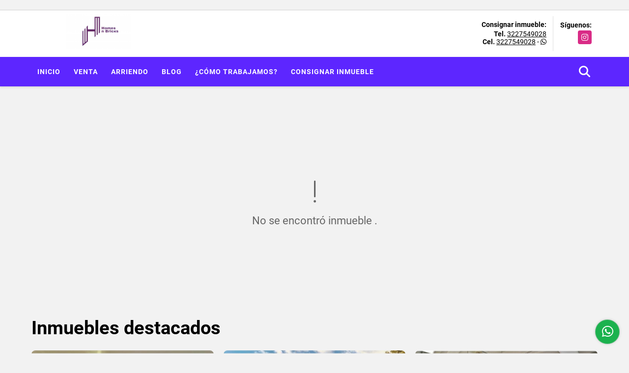

--- FILE ---
content_type: text/html; charset=UTF-8
request_url: https://homesnbricks.com/apartamento-venta-chico-reservado-bogota-dc/6077969
body_size: 7593
content:
<!DOCTYPE html>
<html lang="es">
    <head>
        <meta charset="utf-8">
        <meta name="viewport" content="width=device-width, initial-scale=1.0, user-scalable=no">
        <meta name="author" content="Wasi.co">
        <meta name="description" content="&amp;nbsp;Encuentra, Arrienda o Vende con nosotros. Siempre m&amp;aacute;s opciones en&amp;nbsp;www.homesnbricks.com&amp;nbsp;&amp;nbsp; Visitanos!!  Se vende&amp;nbsp;ESPECTACULAR Ap">
        <meta name="Keywords" content="homes n bricks, Propiedades en Colombia  Cundinamarca Bogotá D.C., casas, apartamentos, lotes y fincas para la venta y alquiler en Colombia Cundinamarca Bogotá D.C. engel volkers juan gaviria julio corredor la haus flats101 pads, BRIKSS, fincaraiz,">
        <meta name="Language" content="Spanish">
        <meta name="Designer" content="www.wasi.co">
        <meta name="distribution" content="Global">
        <meta name="Robots" content="INDEX,FOLLOW">
        <meta name="csrf-token" content="3htFHXYDHOThNol3RMZSMWMcZ1G2Dj0kT9zz86Vd">

        <title>CHICO RESERVADO  - $1.450.000.000 COP</title>

        <!-- og tags -->
        <meta property="og:description" content="&amp;nbsp;Encuentra, Arrienda o Vende con nosotros. Siempre m&amp;aacute;s opciones en&amp;nbsp;www.homesnbricks.com&amp;nbsp;&amp;nbsp; Visitanos!!  Se vende&amp;nbsp;ESPECTACULAR Ap" />
        <meta property="og:title" content="CHICO RESERVADO  - $1.450.000.000 COP" />
        <meta property="og:type" content="website" />
        <meta property="og:url" content="https://homesnbricks.com/apartamento-venta-chico-reservado-bogota-dc/6077969" />
        <meta property="og:image" content="https://images.wasi.co/inmuebles/b2022110503076019346077969.jpeg" />
        <meta property="og:image:width" content="300" />
        <meta property="og:image:height" content="225" />
        <meta property="og:site_name" content="homesnbricks.com" />

        <!-- og tags google+ -->
        <meta itemprop="description" content="&amp;nbsp;Encuentra, Arrienda o Vende con nosotros. Siempre m&amp;aacute;s opciones en&amp;nbsp;www.homesnbricks.com&amp;nbsp;&amp;nbsp; Visitanos!!  Se vende&amp;nbsp;ESPECTACULAR Ap">

        <!-- og tags twitter-->
        <meta name="twitter:card" value="&amp;nbsp;Encuentra, Arrienda o Vende con nosotros. Siempre m&amp;aacute;s opciones en&amp;nbsp;www.homesnbricks.com&amp;nbsp;&amp;nbsp; Visitanos!!  Se vende&amp;nbsp;ESPECTACULAR Ap">

                    <link href="https://images.wasi.co/inmuebles/b2022110503076019346077969.jpeg" rel="image_src"/>
        
        <link rel="shortcut icon" href="https://images.wasi.co/empresas/f20200302035443.png" />
        <!-- ------------ Main Style ------------ -->
                    <link href="https://homesnbricks.com/css/v1/pro28/style.min.css?v11769652457" async rel="stylesheet" type="text/css"/>
            <link href="https://homesnbricks.com/css/v1/pro28/fonts.min.css?v11769652457" async rel="stylesheet" type="text/css"/>
                                          <link href="https://homesnbricks.com/css/v1/pro28/skins/purpura.min.css?v11769652457" async rel="stylesheet" type="text/css"/>
                                          <!--skin colors-->
        <!--<link href="css/skin/{color}.min.css" rel="stylesheet" type="text/css"/>-->
        <!--<link rel="stylesheet" href="https://cdn.jsdelivr.net/npm/bootstrap-select@1.14.0-beta3/dist/css/bootstrap-select.min.css">-->

                                    <!-- Google tag (gtag.js) -->
<script async src="https://www.googletagmanager.com/gtag/js?id=G-Q630FS6P0L"></script>
<script>
  window.dataLayer = window.dataLayer || [];
  function gtag(){dataLayer.push(arguments);}
  gtag('js', new Date());

  gtag('config', 'G-Q630FS6P0L');
</script>
                        <script src="https://www.google.com/recaptcha/api.js?hl=es" async defer></script>
    </head>
    <body>
            <section id="gLang" >
    <div class="googleLang auto_margin" >
        <div id="google_translate_element"></div>
    </div>
</section>
<header>
    <div class="container-fluid">
        <div class="areaHeader auto_margin">
            <div class="row">
                <div class="col-lg-3 col-md-4">
                    <div class="logo">
                        <a href="https://homesnbricks.com"><img src="https://images.wasi.co/empresas/b20220524051008.png"  data-2x="https://images.wasi.co/empresas/2xb20220524051008.png" onerror="this.src='https://images.wasi.co/empresas/b20220524051008.png'" title="Logo empresa"
                                                                    class="img-retina center-block" alt="homes n bricks inmobiliaria bogota co compra venta arriendo de inmuebles">
                        </a>
                    </div>
                </div>
                <div class="col-lg-9 col-md-8">
                    <div class="info_top">
                        <div class="contactTop">
                            <div class="layout">
                                <div class="phone">
                                    <strong>Consignar inmueble:</strong>
                                                                            <span><strong>Tel. </strong> <a href="tel:3227549028">3227549028</a></span>
                                                                                                                <span><strong>Cel. </strong><a href="tel:3227549028">3227549028</a> - <i class="fab fa-whatsapp"></i></span>
                                                                    </div>
                            </div>
                        </div>
                                                <div class="redesTop">
                            <div class="layout">
                                <div>Síguenos:</div>
                                <ul class="follow">
                                                                                                                                                    <li><a href="https://www.instagram.com/homesnbricks" target="_blank" data-follow="instagram" title="instagram"><span>Instagram</span></a></li>
                                                                                                                                                                                </ul>
                            </div>
                        </div>
                                            </div>
                </div>
            </div>
        </div>
    </div>
</header>
<nav>
    <div class="topMenu">
        <div class="flat-mega-menu auto_margin">
            <ul id="idrop" class="mcollapse changer">
                <li><a href="https://homesnbricks.com" >Inicio</a></li>
                                                                    <li><a href="https://homesnbricks.com/s/venta">Venta</a>
                        <ul class="drop-down one-column hover-fade">
                                                                                                                                                            <li><a href="https://homesnbricks.com/s/apartamento/venta?id_property_type=2&amp;business_type%5B0%5D=for_sale">Apartamento (42)</a></li>
                                                                                                                                                                                                                                                                                                                                                                                                                                            <li><a href="https://homesnbricks.com/s/casa/venta?id_property_type=1&amp;business_type%5B0%5D=for_sale">Casa (20)</a></li>
                                                                                                                                                                                                                                                                                                                    <li><a href="https://homesnbricks.com/s/consultorio/venta?id_property_type=15&amp;business_type%5B0%5D=for_sale">Consultorio (1)</a></li>
                                                                                                                                                                                                                                                        <li><a href="https://homesnbricks.com/s/edificio/venta?id_property_type=16&amp;business_type%5B0%5D=for_sale">Edificio (1)</a></li>
                                                                                                                                                                                                                                                                                                                                                                                                                                                                                                                                                                                                                                <li><a href="https://homesnbricks.com/s/lote/venta?id_property_type=5&amp;business_type%5B0%5D=for_sale">Lote (9)</a></li>
                                                                                                                                                                                                                                                                                                                    <li><a href="https://homesnbricks.com/s/oficina/venta?id_property_type=4&amp;business_type%5B0%5D=for_sale">Oficina (8)</a></li>
                                                                                                                                <li><a href="https://homesnbricks.com/s/penthouse/venta?id_property_type=21&amp;business_type%5B0%5D=for_sale">Penthouse (1)</a></li>
                                                                                                                                                                                                                                                                        </ul>
                    </li>
                                                                                    <li><a href="https://homesnbricks.com/s/arriendo">Arriendo</a>
                        <ul class="drop-down one-column hover-fade">
                                                                                                                                                            <li><a href="https://homesnbricks.com/s/apartamento/arriendo?id_property_type=2&amp;business_type%5B0%5D=for_rent">Apartamento (5)</a></li>
                                                                                                                                <li><a href="https://homesnbricks.com/s/bodega/arriendo?id_property_type=8&amp;business_type%5B0%5D=for_rent">Bodega (1)</a></li>
                                                                                                                                                                                                                                                                                                                                                                                <li><a href="https://homesnbricks.com/s/casa/arriendo?id_property_type=1&amp;business_type%5B0%5D=for_rent">Casa (1)</a></li>
                                                                                                                                                                                                                                                                                                                                                                                                                                                                                                                                                                                                                                                                                                                                                                                                                                                                                                                                                                                                        <li><a href="https://homesnbricks.com/s/local/arriendo?id_property_type=3&amp;business_type%5B0%5D=for_rent">Local (3)</a></li>
                                                                                                                                                                                                                                                                                                                                                                                <li><a href="https://homesnbricks.com/s/oficina/arriendo?id_property_type=4&amp;business_type%5B0%5D=for_rent">Oficina (4)</a></li>
                                                                                                                                <li><a href="https://homesnbricks.com/s/penthouse/arriendo?id_property_type=21&amp;business_type%5B0%5D=for_rent">Penthouse (1)</a></li>
                                                                                                                                                                                                                                                                        </ul>
                    </li>
                                                                                                                                                    <li><a href="https://homesnbricks.com/blog" >Blog</a></li>
                                                                                                    <li><a href="https://homesnbricks.com/main-contenido-cat-2.htm" >¿Cómo trabajamos?</a></li>
                                                <li><a href="https://homesnbricks.com/main-contactenos.htm" >Consignar inmueble</a></li>
                <li class="search-bar hidden-md-down"><i class="fa fa-search"></i>
                    <ul class="drop-down" style="display: none;">
                        <form method="GET" action="https://homesnbricks.com/s" accept-charset="UTF-8" onSubmit="$(&#039;input[type=&quot;submit&quot;]&#039;).attr(&quot;disabled&quot;,&quot;disabled&quot;);">
                        <table>
                            <tbody>
                            <tr>
                                <td><input type="text" id="matchLabel" placeholder="Buscar en el sitio" value="" name="match"></td>
                                <td><input class="btn" type="submit" value="Buscar"></td>
                            </tr>
                            </tbody>
                        </table>
                        </form>
                    </ul>
                </li>
            </ul>
        </div>
    </div>
</nav>
<div id="mobile" style="position: relative;">
    <div class="mobile_search hidden-lg-up">
        <a href="#" class="show_hide"><i class="fas fa-search"></i></a>
    </div>
</div>
<!--mobile search-->
<div class="slidingSearch">
    <div class="input-group">
        <form method="GET" action="https://homesnbricks.com/s" accept-charset="UTF-8" onSubmit="$(&#039;input[type=&quot;submit&quot;]&#039;).attr(&quot;disabled&quot;,&quot;disabled&quot;);">
        <table>
            <tbody>
            <tr>
                <td><input type="text" class="form-control" aria-label="" placeholder="Buscar por:" name="match" value=""></td>
                <td><input class="btn" type="submit" value="Buscar"></td>
            </tr>
            </tbody>
        </table>
        </form>
    </div>
</div>
                <section>
            <div class="area-content ">
                <!-- mensage-->
                <div class="msg_empty">
                    <div class="text">
                        <i class="far fa-exclamation"></i>
                        <p> No se encontró inmueble .</p>
                    </div>
                </div>
                <!-- end mensage-->
                <section>
        <div class="container-fluid">
            <div class="areaDestacados auto_margin pt-lg-1 pt-md-0 pt-5">
                <h2>Inmuebles <strong>destacados</strong></h2>
                <div class="list-properties">
                    <div class="row">
                                                    <div class="col-lg-4 col-md-6 mt-2 mb-2">
                                <div class="item border-0 shadow-none">
        <figure>
        <a href="https://homesnbricks.com/apartamento-venta-santa-barbara-bogota-dc/8056636" class="fill_B">
            <img data-sizes="auto" data-src="https://image.wasi.co/[base64]" class="fill-box" alt="santa barbara">
        </a>
        <div class="shape_img"></div>
    </figure>
    <div class="body">
        <span class="tag1">APARTAMENTO</span> <span class="tag2">
            VENTA
        </span>
        <h2><a href="https://homesnbricks.com/apartamento-venta-santa-barbara-bogota-dc/8056636" class="t8-title">SANTA BARBARA</a></h2>
        <div class="ubicacion  t8-title">Colombia</div>
        <div class="info_details">
            <div class="row">
                <div class="col-3">
                    <span class="dt1">1</span>
                    <span class="dt2 t8-title"> Alcobas</span>
                </div>
                <div class="col-3">
                    <span class="dt1">2</span>
                    <span class="dt2 t8-title text-truncate"> Baños</span>
                </div>
                <div class="col-3">
                    <span class="dt1">1</span>
                    <span class="dt2 text-truncate"> Garaje</span>
                </div>
                                <div class="col-3">
                    <span class="dt1">60.43</span>
                    <span class="dt2 t8-title"> Área m<sup>2</sup> </span>
                </div>
                            </div>
        </div>
        <div class="areaPrecio">
            <div class="row">
                                                                            <div class="col-2"></div>
                        <div class="col-9 text-right">
                            Venta
                            <p class=" text-truncate">$635.425.789 <small>COP</small></p>
                        </div>
                                                                    </div>
        </div>
    </div>
</div>
                            </div>
                                                    <div class="col-lg-4 col-md-6 mt-2 mb-2">
                                <div class="item border-0 shadow-none">
        <figure>
        <a href="https://homesnbricks.com/casa-venta-la-pradera-la-calera/8121196" class="fill_B">
            <img data-sizes="auto" data-src="https://image.wasi.co/[base64]" class="fill-box" alt="la pradera">
        </a>
        <div class="shape_img"></div>
    </figure>
    <div class="body">
        <span class="tag1">CASA</span> <span class="tag2">
            VENTA
        </span>
        <h2><a href="https://homesnbricks.com/casa-venta-la-pradera-la-calera/8121196" class="t8-title">LA PRADERA</a></h2>
        <div class="ubicacion  t8-title">Colombia</div>
        <div class="info_details">
            <div class="row">
                <div class="col-3">
                    <span class="dt1">3</span>
                    <span class="dt2 t8-title"> Alcobas</span>
                </div>
                <div class="col-3">
                    <span class="dt1">4</span>
                    <span class="dt2 t8-title text-truncate"> Baños</span>
                </div>
                <div class="col-3">
                    <span class="dt1">6</span>
                    <span class="dt2 text-truncate"> Garaje</span>
                </div>
                                <div class="col-3">
                    <span class="dt1">400</span>
                    <span class="dt2 t8-title"> Área m<sup>2</sup> </span>
                </div>
                            </div>
        </div>
        <div class="areaPrecio">
            <div class="row">
                                                                            <div class="col-2"></div>
                        <div class="col-9 text-right">
                            Venta
                            <p class=" text-truncate">$4.500.000.000 <small>COP</small></p>
                        </div>
                                                                    </div>
        </div>
    </div>
</div>
                            </div>
                                                    <div class="col-lg-4 col-md-6 mt-2 mb-2">
                                <div class="item border-0 shadow-none">
        <figure>
        <a href="https://homesnbricks.com/oficina-arriendo-chico-reservado-bogota-dc/8339855" class="fill_B">
            <img data-sizes="auto" data-src="https://image.wasi.co/[base64]" class="fill-box" alt="oficina terraza chico reservado">
        </a>
        <div class="shape_img"></div>
    </figure>
    <div class="body">
        <span class="tag1">OFICINA</span> <span class="tag2">
            ARRIENDO
        </span>
        <h2><a href="https://homesnbricks.com/oficina-arriendo-chico-reservado-bogota-dc/8339855" class="t8-title">OFICINA - TERRAZA - CHICO RESERVADO</a></h2>
        <div class="ubicacion  t8-title">Colombia</div>
        <div class="info_details">
            <div class="row">
                <div class="col-3">
                    <span class="dt1">0</span>
                    <span class="dt2 t8-title"> Alcobas</span>
                </div>
                <div class="col-3">
                    <span class="dt1">3</span>
                    <span class="dt2 t8-title text-truncate"> Baños</span>
                </div>
                <div class="col-3">
                    <span class="dt1">3</span>
                    <span class="dt2 text-truncate"> Garaje</span>
                </div>
                                <div class="col-3">
                    <span class="dt1">178</span>
                    <span class="dt2 t8-title"> Área m<sup>2</sup> </span>
                </div>
                            </div>
        </div>
        <div class="areaPrecio">
            <div class="row">
                                                                                                <div class="col-2"></div>
                        <div class="col-9 text-right">
                            Arriendo
                            <p class=" text-truncate">$14.000.000 <small>COP</small></p>
                        </div>
                                                </div>
        </div>
    </div>
</div>
                            </div>
                                                    <div class="col-lg-4 col-md-6 mt-2 mb-2">
                                <div class="item border-0 shadow-none">
        <figure>
        <a href="https://homesnbricks.com/apartamento-venta-chico-navarra-bogota-dc/9570131" class="fill_B">
            <img data-sizes="auto" data-src="https://image.wasi.co/[base64]" class="fill-box" alt="chico navarra">
        </a>
        <div class="shape_img"></div>
    </figure>
    <div class="body">
        <span class="tag1">APARTAMENTO</span> <span class="tag2">
            VENTA
        </span>
        <h2><a href="https://homesnbricks.com/apartamento-venta-chico-navarra-bogota-dc/9570131" class="t8-title">CHICO NAVARRA</a></h2>
        <div class="ubicacion  t8-title">Colombia</div>
        <div class="info_details">
            <div class="row">
                <div class="col-3">
                    <span class="dt1">3</span>
                    <span class="dt2 t8-title"> Alcobas</span>
                </div>
                <div class="col-3">
                    <span class="dt1">3</span>
                    <span class="dt2 t8-title text-truncate"> Baños</span>
                </div>
                <div class="col-3">
                    <span class="dt1">2</span>
                    <span class="dt2 text-truncate"> Garaje</span>
                </div>
                                <div class="col-3">
                    <span class="dt1">144.4</span>
                    <span class="dt2 t8-title"> Área m<sup>2</sup> </span>
                </div>
                            </div>
        </div>
        <div class="areaPrecio">
            <div class="row">
                                                                            <div class="col-2"></div>
                        <div class="col-9 text-right">
                            Venta
                            <p class=" text-truncate">$790.000.000 <small>COP</small></p>
                        </div>
                                                                    </div>
        </div>
    </div>
</div>
                            </div>
                                                    <div class="col-lg-4 col-md-6 mt-2 mb-2">
                                <div class="item border-0 shadow-none">
        <figure>
        <a href="https://homesnbricks.com/apartamento-arriendo-virrey-bogota-dc/3538452" class="fill_B">
            <img data-sizes="auto" data-src="https://image.wasi.co/[base64]" class="fill-box" alt="virrey">
        </a>
        <div class="shape_img"></div>
    </figure>
    <div class="body">
        <span class="tag1">APARTAMENTO</span> <span class="tag2">
            ARRIENDO
        </span>
        <h2><a href="https://homesnbricks.com/apartamento-arriendo-virrey-bogota-dc/3538452" class="t8-title">VIRREY</a></h2>
        <div class="ubicacion  t8-title">Colombia</div>
        <div class="info_details">
            <div class="row">
                <div class="col-3">
                    <span class="dt1">1</span>
                    <span class="dt2 t8-title"> Alcobas</span>
                </div>
                <div class="col-3">
                    <span class="dt1">2</span>
                    <span class="dt2 t8-title text-truncate"> Baños</span>
                </div>
                <div class="col-3">
                    <span class="dt1">1</span>
                    <span class="dt2 text-truncate"> Garaje</span>
                </div>
                                <div class="col-3">
                    <span class="dt1">75</span>
                    <span class="dt2 t8-title"> Área m<sup>2</sup> </span>
                </div>
                            </div>
        </div>
        <div class="areaPrecio">
            <div class="row">
                                                                                                <div class="col-2"></div>
                        <div class="col-9 text-right">
                            Arriendo
                            <p class=" text-truncate">$4.115.000 <small>COP</small></p>
                        </div>
                                                </div>
        </div>
    </div>
</div>
                            </div>
                                            </div>
                </div>
            </div>
        </div>
    </section>
            </div>
        </section>
        </div>
        <footer id="footer_app">
    <div class="bg-city">
        <div class="container-fluid">
            <div class="areaFooter auto_margin">
                <div class="row">
                                            <div class="col-lg-4">
                            <div class="content">
                                                                    <h4>QUIÉNES SOMOS</h4>
                                    <p>Homes n Bricks Inmobiliaria: Compra, venta y arriendo de inmuebles. Innovación y tecnología al servicio de la gente. </p>
                                                                                            </div>
                        </div>
                                        <div class="col-lg-3">
                        <div class="content">
                            <h4>UBICACIÓN Y CONTACTO</h4>
                            <address>
                                <strong>UBICACIÓN</strong> <br>
                                Carrera 11A # 90 - 15 Oficina 403<br>
                                <b>Bogotá D.C. - Cundinamarca - Colombia</b>
                            </address>
                                                            <p>
                                    <strong>MÓVIL</strong> <br>
                                    <a href="tel:3227549028">3227549028</a>
                                </p>
                                                                                        <p>
                                    <strong>TELÉFONO</strong> <br>
                                    <a href="tel:3227549028">3227549028</a>
                                </p>
                                                        <p class="overflow">
                                <strong>EMAIL</strong> <br>
                                <a href="mailto:&#115;&#101;&#114;&#118;&#105;&#99;&#105;&#111;&#97;&#108;&#99;&#108;&#105;&#101;&#110;&#116;&#101;&#64;&#104;&#111;&#109;&#101;&#115;&#110;&#98;&#114;&#105;&#99;&#107;&#115;&#46;&#99;&#111;&#109;" class="notranslate">&#115;&#101;&#114;&#118;&#105;&#99;&#105;&#111;&#97;&#108;&#99;&#108;&#105;&#101;&#110;&#116;&#101;&#64;&#104;&#111;&#109;&#101;&#115;&#110;&#98;&#114;&#105;&#99;&#107;&#115;&#46;&#99;&#111;&#109;</a>
                            </p>
                                                            <ul class="follow">
                                                                                                                                                    <li><a href="https://www.instagram.com/homesnbricks" target="_blank" data-follow="instagram" title="instagram"><span>Instagram</span></a></li>
                                                                                                                                                                                </ul>
                                                    </div>
                    </div>
                    <div class="col-lg-2">
                        <div class="content">
                            <h4>INFORMACIÓN</h4>
                            <ul class="f_links">
                                <li><a href="https://homesnbricks.com">Inicio</a></li>
                                                                                                                                    <li><a href="https://homesnbricks.com/s/venta">Venta</a>
                                                                                                                                                                    <li><a href="https://homesnbricks.com/s/arriendo">Arriendo</a>
                                                                                                                                                                                                    <li><a href="https://homesnbricks.com/blog">Blog</a></li>
                                                                                                                                    <li><a href="https://homesnbricks.com/main-contenido-cat-2.htm">¿Cómo trabajamos?</a></li>
                                                                <li><a href="https://homesnbricks.com/main-contactenos.htm">Consignar inmueble</a></li>
                                <li><a href="/main-contenido-cat-6.htm">Políticas de privacidad</a></li>
                            </ul>
                        </div>
                    </div>
                    <div class="col-lg-3">
                        <div class="content">
                            <div class="Oferte">
                                <i class="fal fa-home"></i>
                                <h5>Oferte su inmueble con nosotros</h5>
                                <!-- Button trigger modal -->
                                <a href="" data-toggle="modal" data-target="#modelId" class="btn btn-dark btn-shadow waves-effect"><strong>OFERTAR</strong></a>
                            </div>
                        </div>
                    </div>
                </div>
            </div>
        </div>
    </div>
</footer>
    <!--Whatsapp Widget-->
<div class="whatsApp_widget">
    <div class="box-chat webp">
        <div class="get-comment-close close-widget-top"><i class="far fa-times"></i></div>
        <div class="head">
            <div class="row">
                <div class="col-9">
                    <figure><img src="https://images.wasi.co/empresas/b20220524051008.png" alt="Homes n Bricks"></figure>
                    <div class="empresa">
                        <span class="tt1">Homes n Bricks</span>
                        <span class="tt2">Whatsapp</span>
                    </div>
                </div>
                <div class="col-3 text-right">
                    <i class="fab fa-whatsapp"></i>
                </div>
            </div>
        </div>
        <div class="body">
            <div class="tag-label">Hoy</div>
            <div class="welcome_text arrow_box">
                Hola, buen día. Cómo puedo ayudarle el día de hoy?
                <span id="msg-time"></span>
            </div>
            <p>&nbsp;</p>
        </div>
        <div class="foot">
            <div class="input-group">
                <textarea id="text_whatsapp" data-autoresize rows="1" class="form-control textarea_whatsapp" placeholder="Enviar mensaje"></textarea>
                <div class="input-group-append">
                    <span id="send_w" class="input-group-text" onClick="javascript: window.open('https://wa.me/573227549028?text=' + document.getElementById('text_whatsapp').value);"><i class="fas fa-paper-plane"></i></span>
                </div>
            </div>
        </div>
    </div>

    <div class="sonar-wrapper">
        <div class="sonar-emitter">
            <div class="sonar-wave"></div>
        </div>
    </div>

    <div id="get-comment-btn" class="btn-whatsapp">
        <a href="#?"> <i class="fab fa-whatsapp"></i></a>
    </div>
</div>
<!--end-->
    <section id="Bottom">
    <div class="areaBottom auto_margin">
        <div class="container-fluid">
            <div class="row">
                <div class="col-md-6 hidden-sm-down">
                    <div class="copy">
                        ©2026 <strong>homesnbricks.com</strong>, todos los derechos reservados.
                    </div>
                </div>
                                <div class="col-md-6">
                    <div class="by">
                        <span>Powered by:</span> <b>wasi.co</b>
                    </div>
                </div>
                            </div>
        </div>
    </div>
</section>

    <!-- Modal -->
<div id="modal_offer">
    <div class="modal fade" id="modelId" tabindex="-1" role="dialog" aria-labelledby="modelTitleId" aria-hidden="true">
        <div class="modal-dialog modal-sm" role="document">
            <div class="modal-content modal-ofertar" style="border-radius: 3px">
                <div class="modal-header">
                    <h5 class="modal-title" id="exampleModalCenterTitle">Ofertar</h5>
                    <button type="button" class="close" data-dismiss="modal" aria-label="Close">
                        <span aria-hidden="true">&times;</span>
                    </button>

                </div>
                <form-offer-property
                        city="794"
                        country="1"
                        region="15"
                />
            </div>
        </div>
    </div>
</div>    
                <script>
            var lang_locale = 'es';
            window.lang_custom = {"id_empresa":13994,"lang":"es","country_iso":"co","es":{"models\/business_type":{"actions":{"sale":"Vender","transfer":"Permutar"},"rent":"Arriendo|Arriendo","sale":"Venta|Venta"},"models\/company":{"contact_us":"Consignar inmueble","my_company":"\u00bfC\u00f3mo trabajamos?"},"models\/location":{"region":{"label":"Departamento"},"city":{"label":"Ciudad"},"location":{"label":"Localidad"},"zone":{"label":"Zona \/ barrio"}},"models\/news":{"label":"Blog|Blog"},"models\/property":{"area":{"label":"\u00c1rea"},"availability":{"rented":"Alquilado"},"bedroom":"Alcoba|Alcobas","floor":"Piso","garage":"Garaje","maintenance_fee":"Administraci\u00f3n","property_condition":{"used":"Usado"}},"models\/property_feature":{"id":{"4":"Amoblado"}},"models\/property_type":{"id":{"2":"Apartamento|Apartamentos","3":"Local","5":"Lote","7":"Finca","11":"Campestre","14":"Apartaestudio|Apartaestudios","21":"Penthouse","25":"Piso","27":"Cortijo","29":"Isla"}},"models\/service":{"label":"Servicio|Servicios"},"models\/user":{"label":"Asesor|Asesor"}}};
        </script>
        <script>
            var city_label = 'Ciudad';
                                    var iso_country = '';
        </script>
        <!-- Global JS -->
        <script src="https://homesnbricks.com/js/v1/pro28/global.min.js?v11769652457"></script>
                  <script src="https://homesnbricks.com/js/app.js?v11769652457"></script>
                        <!--<script src="https://cdn.jsdelivr.net/npm/bootstrap-select@1.14.0-beta3/dist/js/bootstrap-select.min.js"></script>-->
                <script src="https://homesnbricks.com/js/lazyload.min.js?v11769652457" async></script>
                <script src="https://homesnbricks.com/js/webp.js?v11769652457" async></script>
                                <script defer type="text/javascript">
            var _paq = _paq || [];
            /* tracker methods like "setCustomDimension" should be called before "trackPageView" */
            _paq.push(['trackPageView']);
            _paq.push(['enableLinkTracking']);
            (function() {
                var u="//wasiz.com/";
                _paq.push(['setTrackerUrl', u+'piwik.php']);
                _paq.push(['setSiteId', '13094']);
                var d=document, g=d.createElement('script'), s=d.getElementsByTagName('script')[0];
                g.type='text/javascript'; g.async=true; g.defer=true; g.src=u+'piwik.js'; s.parentNode.insertBefore(g,s);
            })();
        </script>
                                <script>
            setTimeout(function() {
                var headID = document.getElementsByTagName("head")[0];
                var newScript = document.createElement('script');
                newScript.src = '//translate.google.com/translate_a/element.js?cb=googleTranslateElementInit';
                headID.appendChild(newScript);
            }, 2000);
        </script>
        <script>
            function googleTranslateElementInit() {
                new google.translate.TranslateElement({
                    pageLanguage: 'es',
                    includedLanguages: 'de,en,pt,ru,fr,fa,zh-CN,zh-TW,ar,it,es,nl',
                    layout: google.translate.TranslateElement.InlineLayout.SIMPLE
                }, 'google_translate_element');
            }
        </script>
                                    <!-- Facebook Pixel Code -->
<script>
!function(f,b,e,v,n,t,s)
{if(f.fbq)return;n=f.fbq=function(){n.callMethod?
n.callMethod.apply(n,arguments):n.queue.push(arguments)};
if(!f._fbq)f._fbq=n;n.push=n;n.loaded=!0;n.version='2.0';
n.queue=[];t=b.createElement(e);t.async=!0;
t.src=v;s=b.getElementsByTagName(e)[0];
s.parentNode.insertBefore(t,s)}(window, document,'script',
'https://connect.facebook.net/en_US/fbevents.js');
fbq('init', '264336064430493');
fbq('track', 'PageView');
</script>
<noscript><img height="1" width="1" style="display:none"
src="https://www.facebook.com/tr?id=264336064430493&ev=PageView&noscript=1"
/></noscript>
<!-- End Facebook Pixel Code -->
                    <script>
        new Vue({
            el: '#Description',
            mounted: function () {
                var customer={
                    first_name: '',
                    last_name: '',
                    email: '',
                    phone: '',
                };
                if(customer.first_name){
                    bus.$emit('contact-sent',{
                        email: customer.email,
                        phone: customer.phone,
                        first_name: customer.first_name,
                        last_name: customer.last_name
                    });
                }
            }
        });
    </script>
            <script>
        new Vue({
            el: '#footer_app',
        });
    </script>
            <script>
            new Vue({
                el: '#modal_offer',
            });
        </script>
            <input type="text" id="trc" value="" disabled="disabled" style="display: none">
    </body>
</html>


--- FILE ---
content_type: text/css
request_url: https://homesnbricks.com/css/v1/pro28/skins/purpura.min.css?v11769652457
body_size: 803
content:
#topBar{background:#5d26ff}.flat-mega-menu .drop-down{border-bottom:4px solid #5d26ff}.flat-mega-menu ul .search-bar{background:#5d26ff}.flat-mega-menu .search-bar:hover{color:#5d26ff}.slicknav_menu ul ul li:before{background:#5d26ff}.fill_round{background-color:#4e12ff}.layout .homeSearch .head span.line,.slicknav_menu,.topMenu{background:#5d26ff}.layout .homeSearch .form-group .btn-custom{background:#5d26ff;border:1px solid #5d26ff}.list-properties .item figure .bar-option a{background:#5d26ff}.list-properties .item .body h2 a{color:#282828}.areaCat .item,.list-properties .item .body .tag1{background:#5d26ff}.areaCat .item:hover{background:#7040ff}.parallax-container{overflow:hidden;position:relative}.parallax-container .mask-alpha{background-color:rgba(93,38,255,.8)}.areaNovedades .head h3 span,.parallax-container .contenidos .text .btn-dark{color:#5d26ff}#Servicios{background:#5d26ff}.area-content blockquote{border-left:5px solid #5d26ff}.owl_propiedades .owl-next,.owl_propiedades .owl-prev{background-color:#5d26ff}.areaDetalle span.line{background:#5d26ff;display:block;height:1px;margin:3px 0 10px;width:20px}.areaDetalle p.ubicacion i{color:#5d26ff}.list-info-1a ul.list-li li:before,.list-info-2a ul li:before{background:#5d26ff}.right-aside{border:1px solid #5d26ff}.right-aside .head{background:#5d26ff}.right-aside .form .form-group .btn-light{background:#5d26ff;border:1px solid #3d00f2}.right-aside .form .form-group .btn-light:active,.right-aside .form .form-group .btn-light:hover{background:#4a0dff;border:1px solid #5d26ff}#Breadcrumb{border-bottom:1px solid #5d26ff}.blogList .item .btn-warning{background:#5d26ff;border:1px solid #5d26ff}.areaFooter .content ul.f_links li:before,.blog aside ul li:before{background:#5d26ff}.page-item.active .page-link{background-color:#5d26ff;border-color:#5d26ff}#Bottom{background:#5d26ff}footer{background:#282828}.areaFooter .content h4{border-bottom:3px solid #5d26ff}.mobile_search{background:#5d26ff}.modal-ofertar .btn-dark{background:#5d26ff!important;border:1px solid #5d26ff!important}.modal-ofertar .modal-title{color:#5d26ff!important}.Oferte{text-align:center}.Oferte i{color:#5d26ff;font-size:rem(60px)}.Oferte .btn-dark{background:#5d26ff;border:1px solid #5d26ff}.Oferte .btn-dark:hover{background:#4a0dff}.Oferte .btn-dark:active{border:1px solid #4a0dff}
